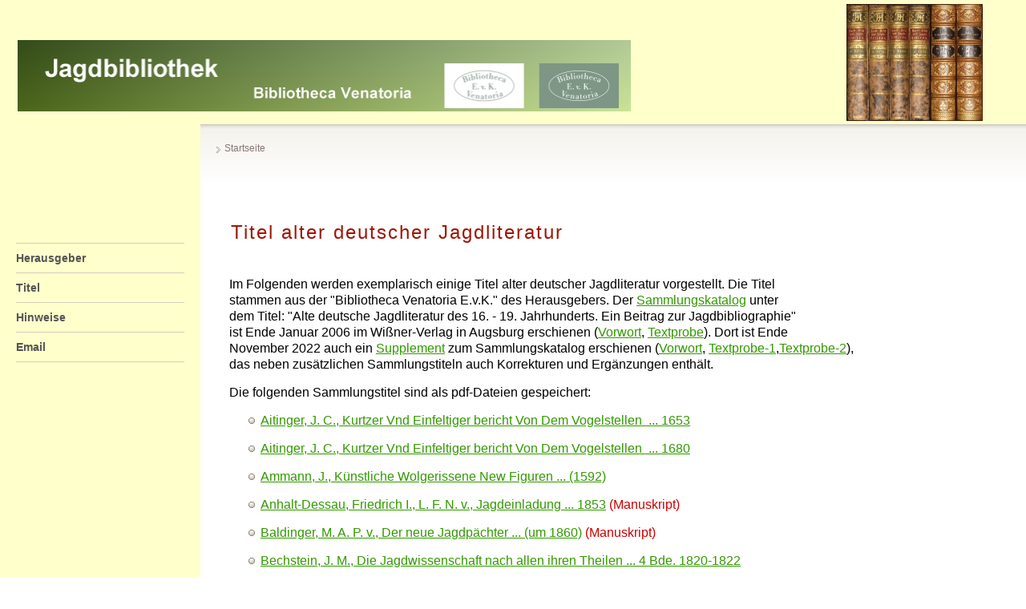

--- FILE ---
content_type: text/html
request_url: https://www.knorring.de/jagdbibliothek/titel.html
body_size: 8779
content:
<!DOCTYPE HTML PUBLIC "-//W3C//DTD HTML 4.01 Transitional//EN">
<html>
<head>
<!-- InstanceBegin template="/Templates/jagdbibliothek.dwt" codeOutsideHTMLIsLocked="false" -->






















































































































		
  
  
  
  
  
  
  
  
  
  
  
  
  
  
  
  
  
  
  
  
  
  
  
  
  
  
  
  
  
  
  
  
  
  
  
  
  
  
  
  
  
  
  
  
  
  
  
  
  
  
  
  
  
  
  
  
  
  
  
  
  
  
  
  
  
  
  
  
  
  
  
  
  
  
  
  
  
  
  
  
  
  
  
  
  
  
  
  
  
  
  
  
  
  
  
  
  
  
  
  
  
  
  
  
  
  
  
  
  
  
  
  
  
  
  
  
  
  
  <meta http-equiv="Content-Type" content="text/html; charset=iso-8859-1">
<!-- InstanceBeginEditable name="doctitle" -->






















































































































		
		
			
		
  

  
  

  
  

  
  

  
  

  
  

  
  

  
  

  
  

  
  

  
  

  
  

  
  

  
  

  
  

  
  

  
  

  
  

  
  

  
  

  
  

  
  

  
  

  
  

  
  

  
  

  
  

  
  

  
  

  
  

  
  

  
  

  
  

  
  

  
  

  
  

  
  

  
  

  
  

  
  

  
  

  
  

  
  

  
  

  
  

  
  

  
  

  
  

  
  

  
  

  
  

  
  

  
  

  
  

  
  

  
  

  
  

  
  

  
  

  
  

  
  

  
  

  
  

  
  

  
  

  
  

  
  

  
  

  
  

  
  

  
  

  
  

  
  

  
  

  
  

  
  

  
  

  
  

  
  

  
  

  
  

  
  

  
  

  
  

  
  

  
  

  
  

  
  

  
  

  
  

  
  

  
  

  
  

  
  

  
  

  
  

  
  

  
  

  
  

  
  

  
  

  
  

  
  

  
  

  
  

  
  

  
  

  
  

  
  

  
  

  
  

  
  

  
  

  
  

  
  

  
  

  
  

  
  

  
  <title>Jagdbibliothek/Titel</title>
<!-- InstanceEndEditable -->
  <link rel="stylesheet" type="text/css" media="print" href="css/screen.css">























































































































		
  
  
  
  
  
  
  
  
  
  
  
  
  
  
  
  
  
  
  
  
  
  
  
  
  
  
  
  
  
  
  
  
  
  
  
  
  
  
  
  
  
  
  
  
  
  
  
  
  
  
  
  
  
  
  
  
  
  
  
  
  
  
  
  
  
  
  
  
  
  
  
  
  
  
  
  
  
  
  
  
  
  
  
  
  
  
  
  
  
  
  
  
  
  
  
  
  
  
  
  
  
  
  
  
  
  
  
  
  
  
  
  
  
  
  
  
  
  
  <link rel="stylesheet" type="text/css" media="print" href="css/print.css">























































































































		
  
  
  
  
  
  
  
  
  
  
  
  
  
  
  
  
  
  
  
  
  
  
  
  
  
  
  
  
  
  
  
  
  
  
  
  
  
  
  
  
  
  
  
  
  
  
  
  
  
  
  
  
  
  
  
  
  
  
  
  
  
  
  
  
  
  
  
  
  
  
  
  
  
  
  
  
  
  
  
  
  
  
  
  
  
  
  
  
  
  
  
  
  
  
  
  
  
  
  
  
  
  
  
  
  
  
  
  
  
  
  
  
  
  
  
  
  
  
  <link rel="stylesheet" type="text/css" media="screen" href="css/screen.css">
<!-- InstanceBeginEditable name="head" -->






















































































































	    
	    
  
  
  
  
  
  
  
  
  
  
  
  
  
  
  
  
  
  
  
  
  
  
  
  
  
  
  
  
  
  
  
  
  
  
  
  
  
  
  
  
  
  
  
  
  
  
  
  
  
  
  
  
  
  
  
  
  
  
  
  
  
  
  
  
  
  
  
  
  
  
  
  
  
  
  
  
  
  
  
  
  
  
  
  
  
  
  
  
  
  
  
  
  
  
  
  
  
  
  
  
  
  
  
  
  
  
  
  
  
  
  
  
  
  
  
  
  
  
  <style type="text/css">
<!--
.Stil12 {font-size: 16px}
.Stil12 {font-size: 16px}
.Stil12 {font-size: 16px}
.Stil12 {font-size: 16px}
.Stil13 {font-size: 16; }
-->
        </style><!-- InstanceEndEditable -->
	    
	    
  
  
  
  
  
  
  
  
  
  
  
  
  
  
  
  
  
  
  
  
  
  
  
  
  
  
  
  
  
  
  
  
  
  
  
  
  
  
  
  
  
  
  
  
  
  
  
  
  
  
  
  
  
  
  
  
  
  
  
  
  
  
  
  
  
  
  
  
  
  
  
  
  
  
  
  
  
  
  
  
  
  
  
  
  
  
  
  
  
  
  
  
  
  
  
  
  
  
  
  
  
  
  
  
  
  
  
  
  
  
  
  
  
  
  
  
  
  
  <style type="text/css">
<!--
.Stil11 {color: #339900}
.Stil11 {color: #339900}
.Stil15 {font-size: 16px}
.Stil16 {font-size: 16}
-->
        </style>
</head>


<body>
























































































































		
<p class="no-screen"><a href="#content">Zum Inhalt</a></p>























































































































	
		
<div id="head">
			
<div id="head-inner">
				
<div align="left"><a name="banner" id="banner"><img src="images/banner.jpg" border="0" height="89" width="765"></a>
				  <a href="http://www.jagdbibliothek.de/biblio-bild.pdf" name="vk" id="vk"><img src="images/jagdbibliothek.jpg" border="0" height="146" width="170"></a> </div>























































































































			</div>






















































































































	
		</div>























































































































		
		
<div id="content">
<div id="content-inner"><!-- InstanceBeginEditable name="Inhalt" -->
				
<p id="path">
					<a href="http://www.jagdbibliothek.de">Startseite</a></p>























































































































	
				
<p>&nbsp;</p>























































































































				
<p>&nbsp;</p>























































































































		
<h1>&nbsp; Titel alter deutscher Jagdliteratur</h1>























































































































		<br>































































































<p style="text-align: justify;" class="Stil13">&nbsp; &nbsp; Im Folgenden werden exemplarisch einige Titel
alter deutscher Jagdliteratur vorgestellt. Die Titel <br>













































































&nbsp; &nbsp; stammen aus der
"Bibliotheca Venatoria E.v.K." des Herausgebers. Der <a href="http://www.jagdbibliothek.de/katalog/">Sammlungskatalog</a> unter <br>













































































&nbsp; &nbsp; dem Titel: "Alte deutsche Jagdliteratur des 16. - 19.
Jahrhunderts. Ein Beitrag zur Jagdbibliographie"&nbsp;<br>

























































































&nbsp; &nbsp; ist Ende
Januar 2006 im Wi&szlig;ner-Verlag in Augsburg erschienen (<a href="http://www.jagdbibliothek.de/katalog/vorwort.pdf">Vorwort</a>, <a href="http://www.jagdbibliothek.de/katalog/textprobe.pdf">Textprobe</a>). Dort ist Ende <br>













































































&nbsp; &nbsp; November 2022 auch ein <a href="http://www.jagdbibliothek.de/supplement/">Supplement</a> zum Sammlungskatalog erschienen (<a href="http://www.jagdbibliothek.de/supplement/vorwort-s.pdf">Vorwort</a>,&nbsp;<a href="http://www.jagdbibliothek.de/supplement/textprobe-s-1.pdf">Textprobe-1</a>,<a href="http://www.jagdbibliothek.de/supplement/textprobe-s-2.pdf">Textprobe-2</a>), <br>











































































&nbsp; &nbsp; das neben zus&auml;tzlichen Sammlungstiteln&nbsp;auch Korrekturen und Erg&auml;nzungen&nbsp;enth&auml;lt. </p>























































































































                      
      
      
      
      
      
      
      
      
      
      
      
      
      
      
      
      
      
      
      
      
      
      
      
<p class="Stil13" align="left">&nbsp; &nbsp;&nbsp;Die folgenden Sammlungstitel sind als pdf-Dateien gespeichert:</p>























































































































                      
      
      
      
      
      
      
      
      
      
      
      
      
      
      
      
      
      
      
      
      
      
      
      
<ul>































































































  <li class="Stil13">
                          
          
          
          
          
          
          
          
          
          
          
          
          
          
          
          
          
          
          
          
          
          
          
          
    
    
    
    
    
    
    
    
    
    
    
    
    
    
    
    
    
    
    
    
    
    
    
    
    
    
    
    
    
    
    
    
    
    
    
    
    
    
    
    
    
    
    
    
    
    
    
    
    
    
    
    
    
    
    
    
    
    
    
    
    
    
    
    
    
    
    
    
    
    
    
    
    
    
    
    
    
    
    
    
    
    
    
    
    
    
    
    
    
    
    
    
    
    
    
    <p><a href="http://www.jagdbibliothek.de/titel/aitinger%201653.pdf">Aitinger, J. C.,&nbsp;Kurtzer Vnd Einfeltiger bericht Von Dem Vogelstellen&nbsp; ... 1653</a></p>























































































































                        </li>































































































  <li class="Stil13">
          
          
          
          
          
          
          
          
          
          
          
          
          
    
    
    
    
    
    
    
    
    
    
    
    
    
    
    
    
    
    
    
    
    
    
    
    
    
    
    
    
    
    
    
    
    
    
    
    
    
    
    
    
    
    
    
    
    
    
    
    
    
    
    
    
    
    
    
    
    
    
    
    
    
    
    
    
    
    
    
    
    
    
    
    
    
    
    
    
    
    
    
    
    
    
    
    
    
    
    
    
    
    
    
    
    
    
    
    <p><a href="http://www.jagdbibliothek.de/titel/aitinger%201680.pdf">Aitinger, J. C.,&nbsp;Kurtzer Vnd Einfeltiger bericht Von Dem Vogelstellen&nbsp; ... 1680</a></p>





























































  </li>





























































  <li class="Stil13">
    
    
    
    
    
    
    
    
    
    
    
    
    
    
    
    
    
    
    
    
    
    
    
    
    
    
    
    
    
    
    
    
    
    
    
    
    
    
    
    
    
    
    
    
    
    
    
    
    
    
    
    
    
    
    
    
    
    
    
    
    
    <p><a href="http://www.jagdbibliothek.de/titel/ammann.pdf">Ammann, J.,&nbsp;K&uuml;nstliche Wolgerissene New Figuren ... (1592)</a></p>




















































































  </li>




















































































  <li class="Stil13">
    
    
    
    
    
    
    
    
    
    
    
    
    
    
    
    
    
    
    
    
    
    
    
    
    
    
    
    
    
    
    
    
    
    
    
    
    
    
    
    
    
    
    
    
    
    
    
    
    
    
    
    
    
    
    
    
    
    
    
    
    
    
    
    
    
    
    
    
    
    
    
    
    
    
    
    
    
    
    
    
    
    
    
    
    <p><a href="http://www.jagdbibliothek.de/titel/anhalt.pdf">Anhalt-Dessau, Friedrich I., L. F. N. v., Jagdeinladung ... 1853</a> <span style="color: rgb(204, 0, 0);">(Manuskript)</span></p>
























  </li>
























  <li class="Stil13">
    
    
    
    
    
    
    
    
    
    
    
    
    
    
    
    
    
    
    
    
    
    
    
    
    <p><a href="http://www.jagdbibliothek.de/titel/baldinger.pdf">Baldinger, M. A. P. v., Der neue Jagdp&auml;chter ... (um 1860)</a> <span style="color: rgb(204, 0, 0);">(Manuskript)</span></p>
























  </li>
























  <li class="Stil13">
    
    
    
    
    
    
    
    
    
    
    
    
    
    
    
    
    
    
    
    
    
    
    
    
    <p><a href="http://www.jagdbibliothek.de/titel/bechstein.pdf">Bechstein, J. M., Die Jagdwissenschaft nach allen ihren Theilen ... 4 Bde. 1820-1822</a></p>

















  </li>

















  <li class="Stil13">
    
    
    
    
    
    
    
    
    
    
    
    
    
    
    
    
    
    <p><a href="http://www.jagdbibliothek.de/titel/berger.pdf">Berger, J. C., Gr&uuml;ndliche Anweisung einen jungen H&uuml;nerhund zu erziehen ... 1788</a></p>



















































































  </li>



















































































  <li class="Stil13">
    
    
    
    
    
    
    
    
    
    
    
    
    
    
    
    
    
    
    
    
    
    
    
    
    
    
    
    
    
    
    
    
    
    
    
    
    
    
    
    
    
    
    
    
    
    
    
    
    
    
    
    
    
    
    
    
    
    
    
    
    
    
    
    
    
    
    
    
    
    
    
    
    
    
    
    
    
    
    
    
    
    
    
    <p><a href="http://www.jagdbibliothek.de/titel/bilderbeck.pdf">Bilderbeck, C. L. v., Gr&uuml;ndliche Deduction&nbsp;... 1723</a></p>































  </li>































  <li class="Stil13">
    
    
    
    
    
    
    
    
    
    
    
    
    
    
    
    
    
    
    
    
    
    
    
    
    
    
    
    
    
    
    
    <p><a href="http://www.jagdbibliothek.de/titel/burger.pdf">Burger, W. J., Jagd-Carroussel&nbsp;1880</a></p>


















































































  </li>


















































































  <li class="Stil13">
    
    
    
    
    
    
    
    
    
    
    
    
    
    
    
    
    
    
    
    
    
    
    
    
    
    
    
    
    
    
    
    
    
    
    
    
    
    
    
    
    
    
    
    
    
    
    
    
    
    
    
    
    
    
    
    
    
    
    
    
    
    
    
    
    
    
    
    
    
    
    
    
    
    
    
    
    
    
    
    
    
    
    <p><a href="http://www.jagdbibliothek.de/titel/calendarium.pdf">Calendarium Inclyti ... (1797)</a></p>


























































  </li>


























































  <li class="Stil13">
    
    
    
    
    
    
    
    
    
    
    
    
    
    
    
    
    
    
    
    
    
    
    
    
    
    
    
    
    
    
    
    
    
    
    
    
    
    
    
    
    
    
    
    
    
    
    
    
    
    
    
    
    
    
    
    
    
    
    <p><a href="http://www.jagdbibliothek.de/titel/castelli.pdf">Castelli, I. V. F., Wald-B&auml;ren ... 1832</a></p>























































































































                        </li>































































































  <li class="Stil13">
                          
          
          
          
          
          
          
          
          
          
          
          
          
          
          
          
          
          
          
          
          
          
          
          
    
    
    
    
    
    
    
    
    
    
    
    
    
    
    
    
    
    
    
    
    
    
    
    
    
    
    
    
    
    
    
    
    
    
    
    
    
    
    
    
    
    
    
    
    
    
    
    
    
    
    
    
    
    
    
    
    
    
    
    
    
    
    
    
    
    
    
    
    
    
    
    
    
    
    
    
    
    
    
    
    
    
    
    
    
    
    
    
    
    
    
    
    
    
    
    <p><a href="http://www.jagdbibliothek.de/titel/chimani.pdf">Chimani, L., Die Jagdlust ... (1821)</a></p>

































































  </li>

































































  <li class="Stil13">
    
    
    
    
    
    
    
    
    
    
    
    
    
    
    
    
    
    
    
    
    
    
    
    
    
    
    
    
    
    
    
    
    
    
    
    
    
    
    
    
    
    
    
    
    
    
    
    
    
    
    
    
    
    
    
    
    
    
    
    
    
    
    
    
    
    <p><a href="http://www.jagdbibliothek.de/titel/clater.pdf">Clater, F., Der J&auml;ger als Arzt seiner Hunde ... EA 1837</a></p>































  </li>































  












































































  <li class="Stil13">
    
    
    
    
    
    
    
    
    
    
    
    
    
    
    
    
    
    
    
    
    
    
    
    
    
    
    
    
    
    
    
    
    
    
    
    
    
    
    
    
    
    
    
    
    
    
    
    
    
    
    
    
    
    
    
    
    
    
    
    
    
    
    
    
    
    
    
    
    
    
    
    
    
    
    
    
    
    
    
    
    
    
    
    
    
    
    
    <p><a href="http://www.jagdbibliothek.de/titel/colditz.pdf">Colditz, F. J. E. R. v., Die Jagd in Versen ... (um 1878)/(1879)</a> <span style="color: rgb(204, 0, 0);">(Manuskript)</span></p>



  </li>



  <li class="Stil13">
    
    
    
    <p><a href="http://www.jagdbibliothek.de/titel/jagdspiel.pdf">Das Jagdspiel ... (nach 1827)</a></p>























































































































                        </li>































































































  <li class="Stil13">
                          
          
          
          
          
          
          
          
          
          
          
          
          
          
          
          
          
          
          
          
          
          
          
          
    
    
    
    
    
    
    
    
    
    
    
    
    
    
    
    
    
    
    
    
    
    
    
    
    
    
    
    
    
    
    
    
    
    
    
    
    
    
    
    
    
    
    
    
    
    
    
    
    
    
    
    
    
    
    
    
    
    
    
    
    
    
    
    
    
    
    
    
    
    
    
    
    
    
    
    
    
    
    
    
    
    
    
    
    
    
    
    
    
    
    
    
    
    
    
    <p><a href="http://www.jagdbibliothek.de/titel/secretarius.pdf">Der Edle Weyd-Mann ...&nbsp;1723</a></p>

  </li>

  <li class="Stil13">
    
    <p><a href="http://www.jagdbibliothek.de/titel/diana.pdf">Diana Cacciatrice (Dianengesellschaft) 1781</a> <span style="color: rgb(204, 0, 0);">(Manuskript)</span></p>


































  </li>


































  <li class="Stil13">
    
    
    
    
    
    
    
    
    
    
    
    
    
    
    
    
    
    
    
    
    
    
    
    
    
    
    
    
    
    
    
    
    
    
    <p><a href="http://www.jagdbibliothek.de/titel/jagd.pdf">Die Jagd. Ein Bilderbuch ... (1860)</a></p>

































































  </li>

































































  <li class="Stil13">
    
    
    
    
    
    
    
    
    
    
    
    
    
    
    
    
    
    
    
    
    
    
    
    
    
    
    
    
    
    
    
    
    
    
    
    
    
    
    
    
    
    
    
    
    
    
    
    
    
    
    
    
    
    
    
    
    
    
    
    
    
    
    
    
    
    <p><a href="http://www.jagdbibliothek.de/titel/parforce.pdf">Die Par Force Jagd der Haasen ... 1715</a></p>






































































  </li>






































































  <li class="Stil13">
    
    
    
    
    
    
    
    
    
    
    
    
    
    
    
    
    
    
    
    
    
    
    
    
    
    
    
    
    
    
    
    
    
    
    
    
    
    
    
    
    
    
    
    
    
    
    
    
    
    
    
    
    
    
    
    
    
    
    
    
    
    
    
    
    
    
    
    
    
    
    <p><a href="http://www.jagdbibliothek.de/titel/diezel-2.pdf">Diezel, C. E., Die Waldschnepfe ... 1842</a></p>





















































































  </li>





















































































  <li class="Stil13">
    
    
    
    
    
    
    
    
    
    
    
    
    
    
    
    
    
    
    
    
    
    
    
    
    
    
    
    
    
    
    
    
    
    
    
    
    
    
    
    
    
    
    
    
    
    
    
    
    
    
    
    
    
    
    
    
    
    
    
    
    
    
    
    
    
    
    
    
    
    
    
    
    
    
    
    
    
    
    
    
    
    
    
    
    
    <p><a href="http://www.jagdbibliothek.de/titel/diezel-4.pdf">Diezel, C. E., Eigenh&auml;ndiger Brief ... 1846</a> <span style="color: rgb(204, 0, 0);">(Manuskript)</span></p>













  </li>













  <li class="Stil13">
    
    
    
    
    
    
    
    
    
    
    
    
    
    <p><a href="http://www.jagdbibliothek.de/titel/diezel-3.pdf">Diezel, C. E., Erfahrungen aus dem Gebiete der Nieder-Jagd ... EA 1849</a></p>





















































  </li>





















































  <li class="Stil13">
    
    
    
    
    
    
    
    
    
    
    
    
    
    
    
    
    
    
    
    
    
    
    
    
    
    
    
    
    
    
    
    
    
    
    
    
    
    
    
    
    
    
    
    
    
    
    
    
    
    
    
    
    
    <p><a href="http://www.jagdbibliothek.de/titel/diezel.pdf">Diezel, C. E., Eigenh&auml;ndiger Lebenslauf ... 1851</a> <span style="color: rgb(204, 0, 0);">(Manuskript)</span></p>























































































































                        </li>































































































  <li class="Stil13">
                          
          
          
          
          
          
          
          
          
          
          
          
          
          
          
          
          
          
          
          
          
          
          
          
    
    
    
    
    
    
    
    
    
    
    
    
    
    
    
    
    
    
    
    
    
    
    
    
    
    
    
    
    
    
    
    
    
    
    
    
    
    
    
    
    
    
    
    
    
    
    
    
    
    
    
    
    
    
    
    
    
    
    
    
    
    
    
    
    
    
    
    
    
    
    
    
    
    
    
    
    
    
    
    
    
    
    
    
    
    
    
    
    
    
    
    
    
    
    
    <p><a href="http://www.jagdbibliothek.de/titel/digeon.pdf">Digeon von Monteton, H. Freiherr, Jagd-Erinnerungen&nbsp;1872-1922</a> <span style="color: rgb(204, 0, 0);">(Manuskript)</span></p>




































  </li>




































  <li class="Stil13">
    
    
    
    
    
    
    
    
    
    
    
    
    
    
    
    
    
    
    
    
    
    
    
    
    
    
    
    
    
    
    
    
    
    
    
    
    <p><a href="http://www.jagdbibliothek.de/titel/doebel.pdf">D&ouml;bel, H. W., Neuer&ouml;ffnete J&auml;ger-Practica ... 1783</a></p>























































  </li>























































  <li class="Stil13">
    
    
    
    
    
    
    
    
    
    
    
    
    
    
    
    
    
    
    
    
    
    
    
    
    
    
    
    
    
    
    
    
    
    
    
    
    
    
    
    
    
    
    
    
    
    
    
    
    
    
    
    
    
    
    
    <p><a href="http://www.jagdbibliothek.de/titel/dombrowski.pdf">Dombrowski, R. Ritter v., Gedenkbl&auml;tter f&uuml;r Kronprinz Rudolf ... (1889)</a></p>























  </li>























  <li class="Stil13">
    
    
    
    
    
    
    
    
    
    
    
    
    
    
    
    
    
    
    
    
    
    
    
    <p><a href="http://www.jagdbibliothek.de/titel/donauer.pdf">Donauer, F. W., Sammlung der Jagd- und Sch&uuml;tzen-Abenteuer (1865)</a> <span style="color: rgb(204, 0, 0);">(Manuskript)</span></p>






  </li>






  <li class="Stil13">
    
    
    
    
    
    
    <p><a href="http://www.jagdbibliothek.de/titel/fouilloux%201.pdf">Du Fouilloux, J., New J&auml;gerbuch ...&nbsp;1590</a></p>





  </li>





  <li class="Stil13">
    
    
    
    
    
    <p><a href="http://www.jagdbibliothek.de/titel/fouilloux%202.pdf">Du Fouilloux, J., Neu J&auml;gerbuch ... (1726)/1727/(1727)</a></p>























































































































                        </li>































































































  <li class="Stil13">
                          
          
          
          
          
          
          
          
          
          
          
          
          
          
          
          
          
          
          
          
          
          
          
          
    
    
    
    
    
    
    
    
    
    
    
    
    
    
    
    
    
    
    
    
    
    
    
    
    
    
    
    
    
    
    
    
    
    
    
    
    
    
    
    
    
    
    
    
    
    
    
    
    
    
    
    
    
    
    
    
    
    
    
    
    
    
    
    
    
    
    
    
    
    
    
    
    
    
    
    
    
    
    
    
    
    
    
    
    
    
    
    
    
    
    
    
    
    
    
    <p><a href="http://www.jagdbibliothek.de/titel/eben.pdf">Eben, R. M. J. R. v., Deutsches Jagdbuch ... EA (1888)/(1894)</a></p>









































































































        </li>































































































  <li class="Stil13">
          
          
          
          
          
          
          
          
          
          
    
    
    
    
    
    
    
    
    
    
    
    
    
    
    
    
    
    
    
    
    
    
    
    
    
    
    
    
    
    
    
    
    
    
    
    
    
    
    
    
    
    
    
    
    
    
    
    
    
    
    
    
    
    
    
    
    
    
    
    
    
    
    
    
    
    
    
    
    
    
    
    
    
    
    
    
    
    
    
    
    
    
    
    
    
    
    
    
    
    
    
    
    
    
    
    <p><a href="http://www.jagdbibliothek.de/titel/ehrenkreutz.pdf">Ehrenkreutz, J. V. A. E. v., Der Jagdliebhaber ... EA 1856/1870/1873/1889</a></p>










































  </li>










































  <li class="Stil13">
    
    
    
    
    
    
    
    
    
    
    
    
    
    
    
    
    
    
    
    
    
    
    
    
    
    
    
    
    
    
    
    
    
    
    
    
    
    
    
    
    
    
    <p><a href="http://www.jagdbibliothek.de/titel/elrichs.pdf">Elrichs, M. F., Jagd- und Sch&uuml;tzengewehre ... EA 1846/1853</a></p>























































































































                        </li>































































































  <li class="Stil13">
                          
          
          
          
          
          
          
          
          
          
          
          
          
          
          
          
          
          
          
          
          
          
          
          
    
    
    
    
    
    
    
    
    
    
    
    
    
    
    
    
    
    
    
    
    
    
    
    
    
    
    
    
    
    
    
    
    
    
    
    
    
    
    
    
    
    
    
    
    
    
    
    
    
    
    
    
    
    
    
    
    
    
    
    
    
    
    
    
    
    
    
    
    
    
    
    
    
    
    
    
    
    
    
    
    
    
    
    
    
    
    
    
    
    
    
    
    
    
    
    <p><a href="http://www.jagdbibliothek.de/titel/ergoetzliche.pdf">Erg&ouml;tzliche J&auml;gerschnurren ... 1825</a></p>




































































































        </li>































































































  
  <li class="Stil13">
    
    
    
    
    
    
    
    
    
    
    
    
    
    
    
    
    
    
    
    
    
    
    
    
    
    
    
    
    
    
    
    
    
    
    
    
    
    
    
    
    
    
    
    
    
    
    
    
    
    
    
    
    
    
    
    
    
    
    
    
    
    
    
    
    
    
    
    
    
    
    
    
    
    
    
    
    
    
    
    
    <p><a href="http://www.jagdbibliothek.de/titel/fanfaren.pdf">Fanfaren zur Parforce-Jagd ... 1838</a></p>























































































































                        </li>































































































  <li class="Stil13">
                          
          
          
          
          
          
          
          
          
          
          
          
          
          
          
          
          
          
          
          
          
          
          
          
    
    
    
    
    
    
    
    
    
    
    
    
    
    
    
    
    
    
    
    
    
    
    
    
    
    
    
    
    
    
    
    
    
    
    
    
    
    
    
    
    
    
    
    
    
    
    
    
    
    
    
    
    
    
    
    
    
    
    
    
    
    
    
    
    
    
    
    
    
    
    
    
    
    
    
    
    
    
    
    
    
    
    
    
    
    
    
    
    
    
    
    
    
    
    
    <p><a href="http://www.jagdbibliothek.de/titel/fischer-2.pdf">Fischer, J., Thier-Zeichenbuch ... 1801</a></p>




  </li>




  <li class="Stil13">
    
    
    
    
    <p><a href="http://www.jagdbibliothek.de/titel/fischer.pdf">Fischer, V. F. S., Anleitung zur Tr&uuml;ffeljagd ... 1814, Phal&auml;nen ... 1816/1818</a></p>























































































































                        </li>































































































  <li class="Stil13">
                          
          
          
          
          
          
          
          
          
          
          
          
          
          
          
          
          
          
          
          
          
          
          
          
    
    
    
    
    
    
    
    
    
    
    
    
    
    
    
    
    
    
    
    
    
    
    
    
    
    
    
    
    
    
    
    
    
    
    
    
    
    
    
    
    
    
    
    
    
    
    
    
    
    
    
    
    
    
    
    
    
    
    
    
    
    
    
    
    
    
    
    
    
    
    
    
    
    
    
    
    
    
    
    
    
    
    
    
    
    
    
    
    
    
    
    
    
    
    
    <p><a href="http://www.jagdbibliothek.de/titel/flemming.pdf">Flemming, J. F. v., Der Vollkommene Teutsche J&auml;ger ... 2 Bde. 1749/1724</a></p>





































  </li>





































  <li class="Stil13">
    
    
    
    
    
    
    
    
    
    
    
    
    
    
    
    
    
    
    
    
    
    
    
    
    
    
    
    
    
    
    
    
    
    
    
    
    
    <p><a href="http://www.jagdbibliothek.de/titel/fortin.pdf">Fortin, F., Adelicher Zeit-Vertreiber ... EA 1696</a></p>














































































  </li>














































































  <li class="Stil13">
    
    
    
    
    
    
    
    
    
    
    
    
    
    
    
    
    
    
    
    
    
    
    
    
    
    
    
    
    
    
    
    
    
    
    
    
    
    
    
    
    
    
    
    
    
    
    
    
    
    
    
    
    
    
    
    
    
    
    
    
    
    
    
    
    
    
    
    
    
    
    
    
    
    
    
    
    
    
    <p><a href="http://www.jagdbibliothek.de/titel/franz.pdf">Franz, J. G. F., Ausf&uuml;hrliche Geschichte der Hunde ... 1781</a></p>

















  </li>

















  <li class="Stil13">
    
    
    
    
    
    
    
    
    
    
    
    
    
    
    
    
    
    <p><a href="http://www.jagdbibliothek.de/titel/frehse.pdf">Frehse, A. F., Bew&auml;hrte Fang- und Jagdmethoden ... (1850) </a></p>























































































































                        </li>































































































  <li class="Stil13">
                          
          
          
          
          
          
          
          
          
          
          
          
          
          
          
          
          
          
          
          
          
          
          
          
    
    
    
    
    
    
    
    
    
    
    
    
    
    
    
    
    
    
    
    
    
    
    
    
    
    
    
    
    
    
    
    
    
    
    
    
    
    
    
    
    
    
    
    
    
    
    
    
    
    
    
    
    
    
    
    
    
    
    
    
    
    
    
    
    
    
    
    
    
    
    
    
    
    
    
    
    
    
    
    
    
    
    
    
    
    
    
    
    
    
    
    
    
    
    
    <p><a href="http://www.jagdbibliothek.de/titel/fritsch.pdf">Fritsch, A., Corpus Juris Venatorio Forestalis ... 1675/76/(1702)</a></p>































  </li>































  <li class="Stil13">
    
    
    
    
    
    
    
    
    
    
    
    
    
    
    
    
    
    
    
    
    
    
    
    
    
    
    
    
    
    
    
    <p><a href="http://www.jagdbibliothek.de/titel/gatterer.pdf">Gatterer, C. W. J., Abhandlung vom Nutzen und Schaden der Thiere ...&nbsp;1780/1781/1782</a></p>




























  </li>




























  <li class="Stil13">
    
    
    
    
    
    
    
    
    
    
    
    
    
    
    
    
    
    
    
    
    
    
    
    
    
    
    
    
    <p><a href="http://www.jagdbibliothek.de/titel/goechhausen.pdf">G&ouml;chhausen, H. F. v., Notabilia Venatoris ... EA 1710/1731/1732/1741/1764</a></p>








































  </li>








































  <li class="Stil13">
    
    
    
    
    
    
    
    
    
    
    
    
    
    
    
    
    
    
    
    
    
    
    
    
    
    
    
    
    
    
    
    
    
    
    
    
    
    
    
    
    <p><a href="http://www.jagdbibliothek.de/titel/graba.pdf">Graba, J. A.,&nbsp;Elaphographia sive Cervi Descriptio ...&nbsp;1668</a></p>






















  </li>






















  <li class="Stil13">
    
    
    
    
    
    
    
    
    
    
    
    
    
    
    
    
    
    
    
    
    
    
    <p><a href="http://www.jagdbibliothek.de/titel/hackelberg.pdf">Hackelberg der J&uuml;ngere, Jllustrirter Weidmannskalender ...1847</a></p>























































































































                        </li>































































































  <li class="Stil13">
                          
          
          
          
          
          
          
          
          
          
          
          
          
          
          
          
          
          
          
          
          
          
          
          
    
    
    
    
    
    
    
    
    
    
    
    
    
    
    
    
    
    
    
    
    
    
    
    
    
    
    
    
    
    
    
    
    
    
    
    
    
    
    
    
    
    
    
    
    
    
    
    
    
    
    
    
    
    
    
    
    
    
    
    
    
    
    
    
    
    
    
    
    
    
    
    
    
    
    
    
    
    
    
    
    
    
    
    
    
    
    
    
    
    
    
    
    
    
    
    <p><a href="http://www.jagdbibliothek.de/titel/hammer.pdf">Hammer-Purgstall, J. Freiherr v., Falknerklee ... 1840</a></p>


















































  </li>


















































  <li class="Stil13">
    
    
    
    
    
    
    
    
    
    
    
    
    
    
    
    
    
    
    
    
    
    
    
    
    
    
    
    
    
    
    
    
    
    
    
    
    
    
    
    
    
    
    
    
    
    
    
    
    
    
    <p><a href="http://www.jagdbibliothek.de/titel/hartig.pdf">Hartig, G. L., Lehrbuch f&uuml;r J&auml;ger ... EA 1811/1847/nach 1850</a></p>























































































































                        </li>































































































  <li class="Stil13">
                          
          
          
          
          
          
          
          
          
          
          
          
          
          
          
          
          
          
          
          
          
          
          
          
    
    
    
    
    
    
    
    
    
    
    
    
    
    
    
    
    
    
    
    
    
    
    
    
    
    
    
    
    
    
    
    
    
    
    
    
    
    
    
    
    
    
    
    
    
    
    
    
    
    
    
    
    
    
    
    
    
    
    
    
    
    
    
    
    
    
    
    
    
    
    
    
    
    
    
    
    
    
    
    
    
    
    
    
    
    
    
    
    
    
    
    
    
    
    
    <p><a href="http://www.jagdbibliothek.de/titel/hennig.pdf">Hennig, A., Jagdwissenschaft ... 1835</a> <span style="color: rgb(204, 0, 0);">(Manuskript)</span></p>













  </li>













  <li class="Stil13">
    
    
    
    
    
    
    
    
    
    
    
    
    
    <p><a href="http://www.jagdbibliothek.de/titel/hennigs.pdf">Hennigs, H. C. W., Anleitung eines jungen Schwei&szlig;hundes etc. ... 1829-1893</a> <span style="color: rgb(204, 0, 0);">(Manuskript)</span></p>

















































































  </li>

















































































  <li class="Stil13">
    
    
    
    
    
    
    
    
    
    
    
    
    
    
    
    
    
    
    
    
    
    
    
    
    
    
    
    
    
    
    
    
    
    
    
    
    
    
    
    
    
    
    
    
    
    
    
    
    
    
    
    
    
    
    
    
    
    
    
    
    
    
    
    
    
    
    
    
    
    
    
    
    
    
    
    
    
    
    
    
    
    <p><a href="http://www.jagdbibliothek.de/titel/henning.pdf">Henning, St. M., Geheim gehaltene Fischk&uuml;nste ... 1847</a></p>













  </li>













  <li class="Stil13">
    
    
    
    
    
    
    
    
    
    
    
    
    
    <p><a href="http://www.jagdbibliothek.de/titel/heppe.pdf">Heppe, C. v., Der sich selbst rathende J&auml;ger ... 1754</a></p>




















































  </li>




















































  <li class="Stil13">
    
    
    
    
    
    
    
    
    
    
    
    
    
    
    
    
    
    
    
    
    
    
    
    
    
    
    
    
    
    
    
    
    
    
    
    
    
    
    
    
    
    
    
    
    
    
    
    
    
    
    
    
    <p><a href="http://www.jagdbibliothek.de/titel/heppe%201763.pdf">Heppe, C. W. v., Wohlredender&nbsp;J&auml;ger ... 1763</a></p>







































  </li>







































  <li class="Stil13">
    
    
    
    
    
    
    
    
    
    
    
    
    
    
    
    
    
    
    
    
    
    
    
    
    
    
    
    
    
    
    
    
    
    
    
    
    
    
    
    <p><a href="http://www.jagdbibliothek.de/titel/heresbach.pdf">Heresbach, C., Rei Rusticae Libri Quatuor ... 1571</a></p>

















  </li>

















  <li class="Stil13">
    
    
    
    
    
    
    
    
    
    
    
    
    
    
    
    
    
    <p><a href="http://www.jagdbibliothek.de/titel/hervieux.pdf">Hervieux de Chanteloup, J.-C., Neuer Tractat Von denen Canarien-V&ouml;geln ... EA 1712/1716/1718/1771</a></p>





































































  </li>





































































  <li class="Stil13">
    
    
    
    
    
    
    
    
    
    
    
    
    
    
    
    
    
    
    
    
    
    
    
    
    
    
    
    
    
    
    
    
    
    
    
    
    
    
    
    
    
    
    
    
    
    
    
    
    
    
    
    
    
    
    
    
    
    
    
    
    
    
    
    
    
    
    
    
    
    <p><a href="http://www.jagdbibliothek.de/titel/hiller.pdf">Hiller, J. A., Die Jagd, eine comische Oper in Drey Acten ... 1773 (1770), 1776</a> <span style="color: rgb(204, 0, 0);">(Manuskript)</span></p>















  </li>















  <li class="Stil13">
    
    
    
    
    
    
    
    
    
    
    
    
    
    
    
    <p><a href="http://www.jagdbibliothek.de/titel/hinrichs.pdf">Hinrichs, &nbsp;J. C., &nbsp;Entstehung, Fortgang und jetzige Beschaffenheit der russischen Jagdmusik ... 1796</a><span style="color: rgb(204, 0, 0);"></span></p>





























  </li>





























  <li class="Stil13">
    
    
    
    
    
    
    
    
    
    
    
    
    
    
    
    
    
    
    
    
    
    
    
    
    
    
    
    
    
    <p><a href="http://www.jagdbibliothek.de/titel/fasanerie.pdf">Instruktion &uuml;ber die Fasanerie ... (1805-1822)</a> <span style="color: rgb(204, 0, 0);">(Manuskript)</span></p>




















  </li>




















  <li class="Stil13">
    
    
    
    
    
    
    
    
    
    
    
    
    
    
    
    
    
    
    
    
    <p><a href="http://www.jagdbibliothek.de/titel/jagdbuechlein.pdf">Jagdb&uuml;chlein ... 1798</a></p>























































































































                        </li>































































































  <li class="Stil13">
                          
          
          
          
          
          
          
          
          
          
          
          
          
          
          
          
          
          
          
          
          
          
          
          
    
    
    
    
    
    
    
    
    
    
    
    
    
    
    
    
    
    
    
    
    
    
    
    
    
    
    
    
    
    
    
    
    
    
    
    
    
    
    
    
    
    
    
    
    
    
    
    
    
    
    
    
    
    
    
    
    
    
    
    
    
    
    
    
    
    
    
    
    
    
    
    
    
    
    
    
    
    
    
    
    
    
    
    
    
    
    
    
    
    
    
    
    
    
    
    <p><a href="http://www.jagdbibliothek.de/titel/jagdtagebuch.pdf">Jagdtagebuch Herzog Ernst II. ... (1869/um 1895)</a></p>























































































































                        </li>































































































  <li class="Stil13">
                          
          
          
          
          
          
          
          
          
          
          
          
          
          
          
          
          
          
          
          
          
          
          
          
    
    
    
    
    
    
    
    
    
    
    
    
    
    
    
    
    
    
    
    
    
    
    
    
    
    
    
    
    
    
    
    
    
    
    
    
    
    
    
    
    
    
    
    
    
    
    
    
    
    
    
    
    
    
    
    
    
    
    
    
    
    
    
    
    
    
    
    
    
    
    
    
    
    
    
    
    
    
    
    
    
    
    
    
    
    
    
    
    
    
    
    
    
    
    
    <p><a href="http://www.jagdbibliothek.de/titel/kjc.pdf">K., J. C., F&uuml;rst-Adliche neu-ersonnene Jagd-Lust ... 1711</a></p>










































































































        </li>































































































  <li class="Stil13">
          
          
          
          
          
          
          
          
          
          
          
    
    
    
    
    
    
    
    
    
    
    
    
    
    
    
    
    
    
    
    
    
    
    
    
    
    
    
    
    
    
    
    
    
    
    
    
    
    
    
    
    
    
    
    
    
    
    
    
    
    
    
    
    
    
    
    
    
    
    
    
    
    
    
    
    
    
    
    
    
    
    
    
    
    
    
    
    
    
    
    
    
    
    
    
    
    
    
    
    
    
    
    
    
    
    
    <p><a href="http://www.jagdbibliothek.de/titel/stuelpner.pdf">Karl St&uuml;lpner, der verwegene Wildsch&uuml;tz  ... (1863)</a></p>























































































































                        </li>































































































  <li class="Stil13">
                          
          
          
          
          
          
          
          
          
          
          
          
          
          
          
          
          
          
          
          
          
          
          
          
    
    
    
    
    
    
    
    
    
    
    
    
    
    
    
    
    
    
    
    
    
    
    
    
    
    
    
    
    
    
    
    
    
    
    
    
    
    
    
    
    
    
    
    
    
    
    
    
    
    
    
    
    
    
    
    
    
    
    
    
    
    
    
    
    
    
    
    
    
    
    
    
    
    
    
    
    
    
    
    
    
    
    
    
    
    
    
    
    
    
    
    
    
    
    
    <p><a href="http://www.jagdbibliothek.de/titel/ebelsberg.pdf">Kast Freiherr v. Ebelsberg, L. C. T. L., Jagdtageb&uuml;cher  ...&nbsp;1867-1887</a> <span style="color: rgb(204, 0, 0);">(Manuskript)</span></p>


























  </li>


























  <li class="Stil13">
    
    
    
    
    
    
    
    
    
    
    
    
    
    
    
    
    
    
    
    
    
    
    
    
    
    
    <p><a href="http://www.jagdbibliothek.de/titel/jaegerey.pdf">Kurtzer Begriff der edlen J&auml;gerey  ... EA 1730/1733/1745</a></p>














































  </li>














































  














































































  <li class="Stil13">
          
          
          
          
    
    
    
    
    
    
    
    
    
    
    
    
    
    
    
    
    
    
    
    
    
    
    
    
    
    
    
    
    
    
    
    
    
    
    
    
    
    
    
    
    
    
    
    
    
    
    
    
    
    
    
    
    
    
    
    
    
    
    
    
    
    
    
    
    
    
    
    
    
    
    
    
    
    
    
    
    
    
    
    
    
    
    
    
    
    
    
    
    
    
    
    
    
    
    
    <p><a href="http://www.jagdbibliothek.de/titel/laurop.pdf">Laurop, C. P. u. a., Sylvan ... 1813-1827/1828</a></p>





















































  </li>





















































  <li class="Stil13">
    
    
    
    
    
    
    
    
    
    
    
    
    
    
    
    
    
    
    
    
    
    
    
    
    
    
    
    
    
    
    
    
    
    
    
    
    
    
    
    
    
    
    
    
    
    
    
    
    
    
    
    
    
    <p><a href="http://www.jagdbibliothek.de/titel/lebaldt.pdf">Lebaldt von und zu Lebenwaldt (Lebwald), Damographia Oder Gemsen-Beschreibung ... (1694)</a></p>















































































  </li>















































































  <li class="Stil13">
    
    
    
    
    
    
    
    
    
    
    
    
    
    
    
    
    
    
    
    
    
    
    
    
    
    
    
    
    
    
    
    
    
    
    
    
    
    
    
    
    
    
    
    
    
    
    
    
    
    
    
    
    
    
    
    
    
    
    
    
    
    
    
    
    
    
    
    
    
    
    
    
    
    
    
    
    
    
    
    <p><a href="http://www.jagdbibliothek.de/titel/leopold.pdf">Leopold von &Ouml;sterreich, Jagderlebnis ... 1897</a> <span style="color: rgb(204, 0, 0);">(Manuskript)</span></p>


























  </li>


























  <li class="Stil13">
    
    
    
    
    
    
    
    
    
    
    
    
    
    
    
    
    
    
    
    
    
    
    
    
    
    
    <p><a href="http://www.jagdbibliothek.de/titel/verrier.pdf">Le Verrier de la Conterie, J. B. J., Norm&auml;nnischer J&auml;ger oder die neueste Jagdschule&nbsp; ... 1780</a></p>
















  </li>
















  <li class="Stil13">
    
    
    
    
    
    
    
    
    
    
    
    
    
    
    
    
    <p><a href="http://www.jagdbibliothek.de/titel/louis.pdf">Louis,&nbsp;C. L., Der F&auml;hrtegerechte J&auml;ger, F&auml;hrtenbilder ... 1853</a></p>












  </li>












  <li class="Stil13">
    
    
    
    
    
    
    
    
    
    
    
    
    <p><a href="http://www.jagdbibliothek.de/titel/maier.pdf">Maier, E. T. (G)., Tractatus De Jure Venandi ... 1722/1726/1727</a></p>







  </li>







  <li class="Stil13">
    
    
    
    
    
    
    
    <p><a href="http://www.jagdbibliothek.de/titel/manns.pdf">Manns, F. C., Die sch&ouml;ne Diana ... 1731</a></p>
























































































  </li>
























































































  <li class="Stil13">
    
    
    
    
    
    
    
    
    
    
    
    
    
    
    
    
    
    
    
    
    
    
    
    
    
    
    
    
    
    
    
    
    
    
    
    
    
    
    
    
    
    
    
    
    
    
    
    
    
    
    
    
    
    
    
    
    
    
    
    
    
    
    
    
    
    
    
    
    
    
    
    
    
    
    
    
    
    
    
    
    
    
    
    
    
    
    
    
    <p><a href="http://www.jagdbibliothek.de/titel/matthisson.pdf">Matthisson, F. v., Das Dianenfest bei Bebenhausen ... 1813</a></p>



































  </li>



































  <li class="Stil13">
    
    
    
    
    
    
    
    
    
    
    
    
    
    
    
    
    
    
    
    
    
    
    
    
    
    
    
    
    
    
    
    
    
    
    
    <p><a href="http://www.jagdbibliothek.de/titel/mellin%201779.pdf">Mellin, A. W. Graf v., Versuch einer Anweisung ... 1779</a></p>





































































































        </li>































































































  <li class="Stil13">
          
          
          
          
          
          
    
    
    
    
    
    
    
    
    
    
    
    
    
    
    
    
    
    
    
    
    
    
    
    
    
    
    
    
    
    
    
    
    
    
    
    
    
    
    
    
    
    
    
    
    
    
    
    
    
    
    
    
    
    
    
    
    
    
    
    
    
    
    
    
    
    
    
    
    
    
    
    
    
    
    
    
    
    
    
    
    
    
    
    
    
    
    
    
    
    
    
    
    
    
    
    <p><a href="http://www.jagdbibliothek.de/titel/mellin%201800.pdf">Mellin, A. W. Graf v., Unterricht Eingefriedigte Wildbahnen&nbsp; ... 1800</a></p>































































  </li>































































  <li class="Stil13">
    
    
    
    
    
    
    
    
    
    
    
    
    
    
    
    
    
    
    
    
    
    
    
    
    
    
    
    
    
    
    
    
    
    
    
    
    
    
    
    
    
    
    
    
    
    
    
    
    
    
    
    
    
    
    
    
    
    
    
    
    
    
    
    <p><a href="http://www.jagdbibliothek.de/titel/meyer.pdf">Meyer, J. D., St. Hubert ... W&uuml;rtembergischen Jagd-Orden ... 1728</a></p>
















  </li>
















  <li class="Stil13">
    
    
    
    
    
    
    
    
    
    
    
    
    
    
    
    
    <p><a href="http://www.jagdbibliothek.de/titel/naturgeschichte.pdf">Naturgeschichte ... f&uuml;r Kinder. Jagdwild. Jagdgefl&uuml;gel. ...&nbsp; (1854)</a></p>



































































  </li>



































































  <li class="Stil13">
    
    
    
    
    
    
    
    
    
    
    
    
    
    
    
    
    
    
    
    
    
    
    
    
    
    
    
    
    
    
    
    
    
    
    
    
    
    
    
    
    
    
    
    
    
    
    
    
    
    
    
    
    
    
    
    
    
    
    
    
    
    
    
    
    
    
    
    <p><a href="http://www.jagdbibliothek.de/titel/neuhof.pdf">Neuhof, W., Magazin f&uuml;r J&auml;ger und Jagdfreunde ... 1849/1850/1851/1854</a></p>























































































































                        </li>































































































  <li class="Stil13">
                          
          
          
          
          
          
          
          
          
          
          
          
          
          
          
          
          
          
          
          
          
          
          
          
    
    
    
    
    
    
    
    
    
    
    
    
    
    
    
    
    
    
    
    
    
    
    
    
    
    
    
    
    
    
    
    
    
    
    
    
    
    
    
    
    
    
    
    
    
    
    
    
    
    
    
    
    
    
    
    
    
    
    
    
    
    
    
    
    
    
    
    
    
    
    
    
    
    
    
    
    
    
    
    
    
    
    
    
    
    
    
    
    
    
    
    
    
    
    
    <p><a href="http://www.jagdbibliothek.de/titel/oberlaender.pdf">Oberl&auml;nder, Pers&ouml;nliche Dokumente ... 1837-1880</a></p>






































  </li>






































  <li class="Stil13">
    
    
    
    
    
    
    
    
    
    
    
    
    
    
    
    
    
    
    
    
    
    
    
    
    
    
    
    
    
    
    
    
    
    
    
    
    
    
    <p><a href="http://www.jagdbibliothek.de/titel/otto.pdf">Otto, J., ... Freyer P&uuml;rsch-Beschreibung ... 1680</a></p>






























































  </li>






























































  <li class="Stil13">
    
    
    
    
    
    
    
    
    
    
    
    
    
    
    
    
    
    
    
    
    
    
    
    
    
    
    
    
    
    
    
    
    
    
    
    
    
    
    
    
    
    
    
    
    
    
    
    
    
    
    
    
    
    
    
    
    
    
    
    
    
    
    <p><a href="http://www.jagdbibliothek.de/titel/otto-2.pdf">Otto, C., Stahl, J. F., Onomatologia Forestalis-Piscatorio-Venatoria ... 1772/1773/1780</a></p>






















































  </li>






















































  <li class="Stil13">
    
    
    
    
    
    
    
    
    
    
    
    
    
    
    
    
    
    
    
    
    
    
    
    
    
    
    
    
    
    
    
    
    
    
    
    
    
    
    
    
    
    
    
    
    
    
    
    
    
    
    
    
    
    
    <p><a href="http://www.jagdbibliothek.de/titel/palffy.pdf">Palffy ab Erd&ouml;d, J. M.&nbsp;J. N. A. v. P. J. R. Graf v., Jagdtagebuch 1877-1919</a> <span style="color: rgb(204, 0, 0);">(Manuskript)</span></p>



















































































































        </li>































































































  <li class="Stil13">
    
    
    
    
    
    
    
    
    
    
    
    
    
    
    
    
    
    
    
    
    
    
    
    
    
    
    
    
    
    
    
    <p><a href="http://www.jagdbibliothek.de/titel/paullini.pdf">Paullini, C. F., Lagographia Curiosa ... 1691</a></p>































  </li>































  <li class="Stil13">
    
    
    
    
    
    
    
    
    
    
    
    
    
    
    
    
    
    
    
    
    
    
    
    
    
    
    
    
    
    
    
    <p><a href="http://www.jagdbibliothek.de/titel/pernau.pdf">Pernau, J. F. A. Freiherr v., Unterricht ... EA 1702</a></p>































  </li>































































































</ul>






































































































      
      
      
      
      
      
      
<ul>































































































  <li class="Stil13">
                          
          
          
          
          
          
          
          
          
          
          
          
          
          
          
          
          
          
          
          
          
          
          
          
    
    
    
    
    
    
    
    
    
    
    
    
    
    
    
    
    
    
    
    
    
    
    
    
    
    
    
    
    
    
    
    
    
    
    
    
    
    
    
    
    
    
    
    
    
    
    
    
    
    
    
    
    
    
    
    
    
    
    
    
    
    
    
    
    
    
    
    
    
    
    
    
    
    
    
    
    
    
    
    
    
    
    
    
    
    
    
    
    
    
    
    
    
    
    
    <p><a href="http://www.jagdbibliothek.de/titel/pieper.pdf">Pieper, G. A., Tagebuch 1863-1909, Fang des Raubzeuges ... 1877/1880/1882</a> <span style="color: rgb(204, 0, 0);">(Manuskript)</span></p>




































































  </li>




































































  <li class="Stil13">
    
    
    
    
    
    
    
    
    
    
    
    
    
    
    
    
    
    
    
    
    
    
    
    
    
    
    
    
    
    
    
    
    
    
    
    
    
    
    
    
    
    
    
    
    
    
    
    
    
    
    
    
    
    
    
    
    
    
    
    
    
    
    
    
    
    
    
    
    <p><a href="http://www.jagdbibliothek.de/titel/rainer-1.pdf">Rainer Lindenbichel, J. N. Ritter v., Kalender ... 1830</a></p>























































































































                        </li>




































































  <li class="Stil13">
                          
          
          
          
          
          
          
          
          
          
          
          
          
          
          
          
          
          
          
          
          
          
          
          
    
    
    
    
    
    
    
    
    
    
    
    
    
    
    
    
    
    
    
    
    
    
    
    
    
    
    
    
    
    
    
    
    
    
    
    
    
    
    
    
    
    
    
    
    
    
    
    
    
    
    
    
    
    
    
    
    
    
    
    
    
    
    
    
    
    
    
    
    
    
    
    
    
    
    
    
    
    
    
    
    
    
    
    
    
    
    
    
    
    
    
    
    
    
    
    <p><a href="http://www.jagdbibliothek.de/titel/rainer-2.pdf">Rainer Lindenbichel, J. N. Ritter v., Endimion ... (1831)</a></p>



























































  </li>



























































  <li class="Stil13">
    
    
    
    
    
    
    
    
    
    
    
    
    
    
    
    
    
    
    
    
    
    
    
    
    
    
    
    
    
    
    
    
    
    
    
    
    
    
    
    
    
    
    
    
    
    
    
    
    
    
    
    
    
    
    
    
    
    
    
    <p><a href="http://www.jagdbibliothek.de/titel/rehlingen.pdf">Rehlingen, K. J. L. A. Freiherr v., Verzeichni&szlig; erlegten Wildes&nbsp;1828-1858</a> <span style="color: rgb(204, 0, 0);">(Manuskript)</span></p>




































  </li>




































  <li class="Stil13">
    
    
    
    
    
    
    
    
    
    
    
    
    
    
    
    
    
    
    
    
    
    
    
    
    
    
    
    
    
    
    
    
    
    
    
    
    <p><a href="http://www.jagdbibliothek.de/titel/renner.pdf">Renner, G., Anweisung f&uuml;r J&auml;ger und Jagdliebhaber ... 1822/(1842)</a></p>











































































































        </li>




































































  <li class="Stil13">
          
          
          
          
          
          
          
          
          
          
          
          
    
    
    
    
    
    
    
    
    
    
    
    
    
    
    
    
    
    
    
    
    
    
    
    
    
    
    
    
    
    
    
    
    
    
    
    
    
    
    
    
    
    
    
    
    
    
    
    
    
    
    
    
    
    
    
    
    
    
    
    
    
    
    
    
    
    
    
    
    
    
    
    
    
    
    
    
    
    
    
    
    
    
    
    
    
    
    
    
    
    
    
    
    
    
    
    <p><a href="http://www.jagdbibliothek.de/titel/riviere.pdf">Rivi&egrave;re Einb&auml;nde aus der Sammlung Schwerdt</a></p>




























































  </li>




























































  <li class="Stil13">
    
    
    
    
    
    
    
    
    
    
    
    
    
    
    
    
    
    
    
    
    
    
    
    
    
    
    
    
    
    
    
    
    
    
    
    
    
    
    
    
    
    
    
    
    
    
    
    
    
    
    
    
    
    
    
    
    
    
    
    
    <p><a href="http://www.jagdbibliothek.de/titel/rohrdorf.pdf">Rohrdorf, H. C., Der Schweizer-J&auml;ger ... 1835</a></p>



















































  </li>



















































  <li class="Stil13">
    
    
    
    
    
    
    
    
    
    
    
    
    
    
    
    
    
    
    
    
    
    
    
    
    
    
    
    
    
    
    
    
    
    
    
    
    
    
    
    
    
    
    
    
    
    
    
    
    
    
    
    <p><a href="http://www.jagdbibliothek.de/titel/schaezler.pdf">Schaezler, W. H. Freiherr v., Wildpretlieferungsbuch ... 1870-1891</a> <span style="color: rgb(204, 0, 0);">(Manuskript)</span></p>




















  </li>




















  <li class="Stil13">
    
    
    
    
    
    
    
    
    
    
    
    
    
    
    
    
    
    
    
    
    <p><a href="http://www.jagdbibliothek.de/titel/schantl.pdf">Schantl, J., Zellner, C., Die &ouml;sterreichische Jagdmusik ... (1886)</a></p>































  </li>































  <li class="Stil13">
    
    
    
    
    
    
    
    
    
    
    
    
    
    
    
    
    
    
    
    
    
    
    
    
    
    
    
    
    
    
    
    <p><a href="http://www.jagdbibliothek.de/titel/schild.pdf">Schild, F. W. G., Practische J&auml;ger-Schule ... 1825</a></p>


































































  </li>


































































  <li class="Stil13">
    
    
    
    
    
    
    
    
    
    
    
    
    
    
    
    
    
    
    
    
    
    
    
    
    
    
    
    
    
    
    
    
    
    
    
    
    
    
    
    
    
    
    
    
    
    
    
    
    
    
    
    
    
    
    
    
    
    
    
    
    
    
    
    
    
    
    <p><a href="http://www.jagdbibliothek.de/titel/schneider-2.pdf">Schneider, C., Anleitung zur Erziehung eines jungen H&uuml;hnerhundes ... 1791-1837</a> <span style="color: rgb(204, 0, 0);">(Manuskript)</span></p>
























  </li>
























  <li class="Stil13">
    
    
    
    
    
    
    
    
    
    
    
    
    
    
    
    
    
    
    
    
    
    
    
    
    <p><a href="http://www.jagdbibliothek.de/titel/schneider.pdf">Schneider, J. G., De arte venandi cum avibus ... 1788/1789</a><a href="http://www.jagdbibliothek.de/titel/schild.pdf"> </a></p>























































































































                        </li>




































































  <li class="Stil13">
                          
          
          
          
          
          
          
          
          
          
          
          
          
          
          
          
          
          
          
          
          
          
          
          
    
    
    
    
    
    
    
    
    
    
    
    
    
    
    
    
    
    
    
    
    
    
    
    
    
    
    
    
    
    
    
    
    
    
    
    
    
    
    
    
    
    
    
    
    
    
    
    
    
    
    
    
    
    
    
    
    
    
    
    
    
    
    
    
    
    
    
    
    
    
    
    
    
    
    
    
    
    
    
    
    
    
    
    
    
    
    
    
    
    
    
    
    
    
    
    <p><a href="http://www.jagdbibliothek.de/titel/schoenberger.pdf">Sch&ouml;nberger, A., Praktische Anweisung zur Fasanenzucht ... (nach 1844)</a> <span style="color: rgb(204, 0, 0);">(Manuskript)</span></p>
























  </li>
























  <li class="Stil13">
    
    
    
    
    
    
    
    
    
    
    
    
    
    
    
    
    
    
    
    
    
    
    
    
    <p><a href="http://www.jagdbibliothek.de/titel/schroeder.pdf">Schr&ouml;der, C., Neue Lustige und Vollst&auml;ndige Jagd-Kunst ... EA 1717</a></p>

















































  </li>

















































  <li class="Stil13">
    
    
    
    
    
    
    
    
    
    
    
    
    
    
    
    
    
    
    
    
    
    
    
    
    
    
    
    
    
    
    
    
    
    
    
    
    
    
    
    
    
    
    
    
    
    
    
    
    
    <p><a href="http://www.jagdbibliothek.de/titel/statuten.pdf">Statuten des ... W&uuml;rtembergischen Ordens Von der Jagd (1710)/1711/1718/1748</a></p>







































































  </li>




































































  <li class="Stil13">
    
    
    
    
    
    
    
    
    
    
    
    
    
    
    
    
    
    
    
    
    
    
    
    
    
    
    
    
    
    
    
    
    
    
    
    
    
    
    
    
    
    
    
    
    
    
    
    
    
    
    
    
    
    
    
    
    
    
    
    
    
    
    
    
    
    
    
    
    
    
    
    <p><a href="http://www.jagdbibliothek.de/titel/spangenberg.pdf">Spangenberg, C., Der Jagte&uuml;ffel ... 1561</a></p>
















































































  </li>




































































  <li class="Stil13">
    
    
    
    
    
    
    
    
    
    
    
    
    
    
    
    
    
    
    
    
    
    
    
    
    
    
    
    
    
    
    
    
    
    
    
    
    
    
    
    
    
    
    
    
    
    
    
    
    
    
    
    
    
    
    
    
    
    
    
    
    
    
    
    
    
    
    
    
    
    
    
    
    
    
    
    
    
    
    
    
    <p><a href="http://www.jagdbibliothek.de/titel/spatny.pdf"><span style="font-size: 13pt; font-family: &quot;Garamond&quot;,serif;"></span>Spatny, F., Deutsch-b&ouml;hmisches W&ouml;rterbuch f&uuml;r J&auml;ger ... 1870</a></p>















































  </li>















































  <li class="Stil13">
    
    
    
    
    
    
    
    
    
    
    
    
    
    
    
    
    
    
    
    
    
    
    
    
    
    
    
    
    
    
    
    
    
    
    
    
    
    
    
    
    
    
    
    
    
    
    
    <p><a href="http://www.jagdbibliothek.de/titel/steinberg.pdf">Steinberg, F. A. v., Gr&uuml;ndliche Nachricht ... 1758</a></p>























































































































                        </li>




































































  <li class="Stil13">
                          
          
          
          
          
          
          
          
          
          
          
          
          
          
          
          
          
          
          
          
          
          
          
          
    
    
    
    
    
    
    
    
    
    
    
    
    
    
    
    
    
    
    
    
    
    
    
    
    
    
    
    
    
    
    
    
    
    
    
    
    
    
    
    
    
    
    
    
    
    
    
    
    
    
    
    
    
    
    
    
    
    
    
    
    
    
    
    
    
    
    
    
    
    
    
    
    
    
    
    
    
    
    
    
    
    
    
    
    
    
    
    
    
    
    
    
    
    
    
    <p><a href="http://www.jagdbibliothek.de/titel/taentzer%20I.pdf">T&auml;ntzer, J. (I), Geheime und gar rare J&auml;ger-K&uuml;nste ... (1631)</a></p>































  </li>































  <li class="Stil13">
    
    
    
    
    
    
    
    
    
    
    
    
    
    
    
    
    
    
    
    
    
    
    
    
    
    
    
    
    
    
    
    <p><a href="http://www.jagdbibliothek.de/titel/taentzer%20II-1.pdf">T&auml;ntzer, J. (II), Der Dianen Hohe und Niedere Jagtgeheimn&uuml;&szlig; ... 1682/1686/1689</a></p>










































































  </li>




































































  <li class="Stil13">
    
    
    
    
    
    
    
    
    
    
    
    
    
    
    
    
    
    
    
    
    
    
    
    
    
    
    
    
    
    
    
    
    
    
    
    
    
    
    
    
    
    
    
    
    
    
    
    
    
    
    
    
    
    
    
    
    
    
    
    
    
    
    
    
    
    
    
    
    
    
    
    
    
    
    <p><a href="http://www.jagdbibliothek.de/titel/taentzer%20II-2.pdf">T&auml;ntzer, J. (II),&nbsp;</a><a href="http://www.jagdbibliothek.de/titel/taentzer%20II-2.pdf">Der Dianen Hohe und Niedere Jagd-Geheimnisse</a><a href="http://www.jagdbibliothek.de/titel/taentzer%20II-2.pdf"> ... 1734</a></p>













































  </li>













































  <li class="Stil13">
    
    
    
    
    
    
    
    
    
    
    
    
    
    
    
    
    
    
    
    
    
    
    
    
    
    
    
    
    
    
    
    
    
    
    
    
    
    
    
    
    
    
    
    
    
    <p><a href="http://www.jagdbibliothek.de/titel/verardi.pdf">Verardi, L., List &uuml;ber List ... EA 1834/1836/1857/1873/1876</a></p>







































  </li>







































  <li class="Stil13">
    
    
    
    
    
    
    
    
    
    
    
    
    
    
    
    
    
    
    
    
    
    
    
    
    
    
    
    
    
    
    
    
    
    
    
    
    
    
    
    <p><a href="http://www.jagdbibliothek.de/titel/vogler.pdf">Vogler, H., Klein, E., Die Otter-Jagd mit Hunden ... 1895</a></p>





























  </li>





























  <li class="Stil13">
    
    
    
    
    
    
    
    
    
    
    
    
    
    
    
    
    
    <p><a href="http://www.jagdbibliothek.de/titel/wacquant.pdf">Wacquant-Geozelles, T. J. S. v., Die H&uuml;ttenjagd ... 1896 und Briefe</a> <span style="color: rgb(204, 0, 0);">(Manuskript)</span></p>

















  </li>

















  <li class="Stil13">
    
    
    
    
    
    
    
    
    
    
    
    
    
    
    
    
    
    <p><a href="http://www.jagdbibliothek.de/titel/waldung.pdf">Waldung, W., Lagographia. Natura Leporum ... 1619</a></p>

















  </li>

















  <li class="Stil13">
          
          
          
          
          
          
          
          
          
    
    
    
    
    
    
    
    
    
    
    
    
    
    
    
    
    
    
    
    
    
    
    
    
    
    
    
    
    
    
    
    
    
    
    
    
    
    
    
    
    
    
    
    
    
    
    
    
    
    
    
    
    
    
    
    
    
    
    
    
    
    
    
    
    
    
    
    
    
    
    
    
    
    
    
    
    
    
    
    
    
    
    
    
    
    
    
    
    
    
    
    
    
    
    
    <p><a href="http://www.jagdbibliothek.de/titel/weller.pdf">Weller von Molsdorf, J., Erfreuliche Seelen-Jagt ... 1651</a></p>

























































  </li>

























































  <li class="Stil13">
    
    
    
    
    
    
    
    
    
    
    
    
    
    
    
    
    
    
    
    
    
    
    
    
    
    
    
    
    
    
    
    
    
    
    
    
    
    
    
    
    
    
    
    
    
    
    
    
    
    
    
    
    
    
    
    
    
    <p><a href="http://www.jagdbibliothek.de/titel/welsch.pdf">Welsch, G. H., De &AElig;gagropilis ... (1660)/1668</a></p>



























  </li>



























  <li class="Stil13">
    
    
    
    
    
    
    
    
    
    
    
    
    
    
    
    
    
    
    
    
    
    
    
    
    
    
    
    <p><a href="http://www.jagdbibliothek.de/titel/zeisig.pdf">Zeisig, J. F., Artemidia ... 1722</a></p>









































  </li>









































  <li class="Stil13">
    
    
    
    
    
    
    
    
    
    
    
    
    
    
    
    
    
    
    
    
    
    
    
    
    
    
    
    
    
    
    
    
    
    
    
    
    
    
    
    
    
    <p><a href="http://www.jagdbibliothek.de/titel/zoanetti.pdf">Zoanetti,&nbsp;F., De Duplici Venatione ... (1563)</a></p>























































































































                        </li>




































































</ul>































































































<br>































































































</div>























































































































	</div>























































































































		
		
<div id="navigation">
          
<div id="navigation-inner">
            
<p>&nbsp;</p>























































































































            
<p>&nbsp;</p>























































































































            
<ul>






















































































































  <li></li>























































































































              <li><a href="http://www.knorring.de">Herausgeber</a></li>























































































































              <li><a href="http://www.jagdbibliothek.de/titel.html">Titel</a></li>























































































































              <li><a href="http://www.jagdbibliothek.de/hinweise.html">Hinweise</a></li>























































































































              <li> <a href="mailto:knorring@jagdbibliothek.de">Email</a></li>























































































































            
</ul>























































































































          </div>























































































































    </div>























































































































		
<div id="tail">
			
<div id="tail-inner">
				
<p><a href="http://www.knorring.de"></a><a href="http://www.knorring.de/impressum.html">Impressum</a></p>























































































































		  </div>























































































































		</div>
























































































































	<!-- InstanceEnd -->
</body>
</html>


--- FILE ---
content_type: text/css
request_url: https://www.knorring.de/jagdbibliothek/css/screen.css
body_size: 4887
content:
/* 
 * CSS-Style für die Bildschirm- und Druck-Ansichten.
 * 2005 Ekkehard von Knorring
 */

img 
{
	border: 0px;
}

body
{
	margin: 0px;
	background-image: url(../images/page-bg.gif);
	background-repeat: repeat-y;
	background-position: left;
}

body, th, td
{
	font-family: trebuchet ms, trebuchet, tahoma, verdana, arial, helvetica;
	font-size: 13px;
	line-height: 20px;
}

p
{
	margin: 0px 0px 15px 0px;
}

ul, ol
{
	/* margin: 0px 0px 15px 0px; */
	margin-bottom: 15px;
}

li
{
	margin: 0px 0px 8px 0px;
}

ul ul,
ol ol,
ul ol,
ol ul
{
	margin: 8px 0px 0px 15px !important;
}

a, 
a:visited
{
	color: #339900;
}

a:hover
{
	color: #;
	text-decoration: underline !important;
}


h1
{
	color: #9F1607;
	margin: 3px 0px 20px 0px;
	font-weight: normal;
	font-size: 24px;
	letter-spacing: 2px;
	line-height: 30px;
}


h2
{
	color: #222;
	margin: 20px 0px 15px 0px;
	font-weight: normal;
	font-size: 20px;
	letter-spacing: 1px;
	line-height: 24px;
}


h3, h4
{
	color: black;
	margin: 15px 0px 8px 0px;
	font-weight: normal;
	text-decoration: underline;
	font-size: 14px;

}

h4
{
	font-style: italic;
	font-size: 13px;
}


table 
{
	border-collapse: collapse;
	border: 0px;
}

th, td 
{
	vertical-align: top;
	padding: 5px;
	border: 1px solid #999;
}

td
{
	background-color: #F9F8F7;
}

th 
{
	text-align: left;
	background-color: #EBE8DF;
}

dt
{
	font-weight: bold;
	font-size: 14px;
	margin-bottom: 6px;
}

dd
{
	margin-bottom: 10px;
}

blockquote
{
	text-indent: 0px;
	margin-left: 40px;
	font-style: italic;
	color: #333;
}

pre
{
	text-indent: 0px;
	margin-left: 40px;
}

pre, code, tt, var, kbd
{
	color: #543;
	font-family: courier new, courier, monospace;
	font-size: 13px;
}

kbd
{
	border: 1px solid #999;
	background-color: #f8f8f8;
	padding-left: 2px;
	padding-right: 2px;
}


acronym, abbr
{
	text-decoration: none;
	font-style: normal;
	border-bottom: 1px dotted #999;
	cursor: help;
}

.box
{
	border: 1px solid #bbb;
	padding: 10px;
	background-color: #F9F8F7;
}


#head
{
	height: 155px;
	background-color: #E8E1D8;
	overflow: hidden;
	margin: 0px;
	background-image: url(../images/top-bar.gif);
	background-repeat: repeat-x;
}

#vk
{
	position: absolute;
	right: 0px;
	z-index: 0;
	width: 224px;
	height: 150px;
	top: 5px;
	background-color: #FFFFCC;
}

#banner
{
	position: absolute;
	left: 22px;
	top: 50px;
	z-index: 1;
	background-color: #FFFFCC;
}


#content
{
	margin-left: 250px;
	background-image: url(../images/content-bg.gif);
	background-repeat: repeat-x;
	padding: 20px;
}


#content ul
{
	list-style-type: none;
}

#content ul li
{
	padding-left: 15px;
	background-image: url(../images/bullet.gif);
	background-repeat: no-repeat;
	background-position: 0px 6px;
}

#navigation
{
	width: 250px;
	background-repeat: repeat-x;
	position: absolute;
	left: 0px;
	top: 205px;
	background-color: #FFFFCC;
}

#navigation a,
#navigation a:visited
{
	font-weight: bold;
}

#navigation-inner
{
	padding: 20px;
}

#navigation ul
{
	margin: 0px;
	padding: 0px;
	list-style-type: none;
}




#navigation li
{
	color: #887;
}

#navigation a,
#navigation a:visited
{
	text-decoration: none;
	color: #555;
}


#navigation li
{
	border-bottom: 1px solid #D3CEBB;
	padding-bottom: 8px;
	font-size: 14px;
}


#navigation ul ul
{
	margin-left: 0px !important;
}

#navigation ul li li
{
	font-size: 13px !important;
	border-bottom: none !important;
	padding-bottom: 0px !important;
	padding-left: 13px;
	background-image: url(../images/navigation-bullet.gif);
	background-repeat: no-repeat;
	background-position: 0px 5px;
}

#navigation ul li li a,
#navigation ul li li a:visited
{
	font-weight: normal;
}


#tail
{
	margin-left: 250px;
	padding: 0px 20px 0px 20px;
	clear: both;
}

#tail p
{
	border-top: 1px solid #bbb;
	padding-top: 5px;
	padding-bottom: 1px;
	color: #bbb;
}

#tail a, #tail a:visited
{
	color: #765;
	font-size: 11px;
	font-weight: normal;
}

p#path
{
	margin-bottom: 10px;
	font-size: 12px;
	color: #bbb;
}

p#path a,
p#path a:visited
{
	display: inline;
	color: #877;
	text-decoration: none;
	font-weight: normal;
	padding-left: 10px;
	background-image: url(../images/path-bullet.gif);
	background-repeat: no-repeat;
	background-position: 0px 5px;	
	margin-right: 5px;
}




img.illustration, .illustration img,
img.illustration-left, .illustration-left img,
img.illustration-right, .illustration-right img
{
	border: 1px solid #888;
}

img.illustration-left, .illustration-left img
{
	float: left;
	margin: 0px 15px 15px 0px;
}


img.illustration-right, .illustration-right img
{
	float: right;
	margin: 0px 0px 15px 15px;
}


.no-screen
{
	display: none;
}


--- FILE ---
content_type: text/css
request_url: https://www.knorring.de/jagdbibliothek/css/print.css
body_size: 511
content:
/* 
 * CSS-Style für die Druck-Ansicht.
 * 2005 Henning Koch
 */
 
 #navigation, #head, #tail, #path
 {
 	display: none;
 }
 
 #content
 {
 	margin: 0px;
	padding: 0px;
 }
 
 h1, h2, h3, h4, h5, h6
 {
 	color: #555;
	font-weight: bold;
 }
 
 a, a:visited
 {
 	color: #933 !important;
 }
 
 #content ul
{
	list-style-type: disc;
}

#content ul li
{
	padding-left: 0px;
	background-image: none;
}

cite
{
	font-style: italic;
}

body, th, td
{
	font-family: times new roman, arial, helvetica;
	font-size: 11pt;
	line-height: 14pt;
}

pre
{
	color: #444;
}